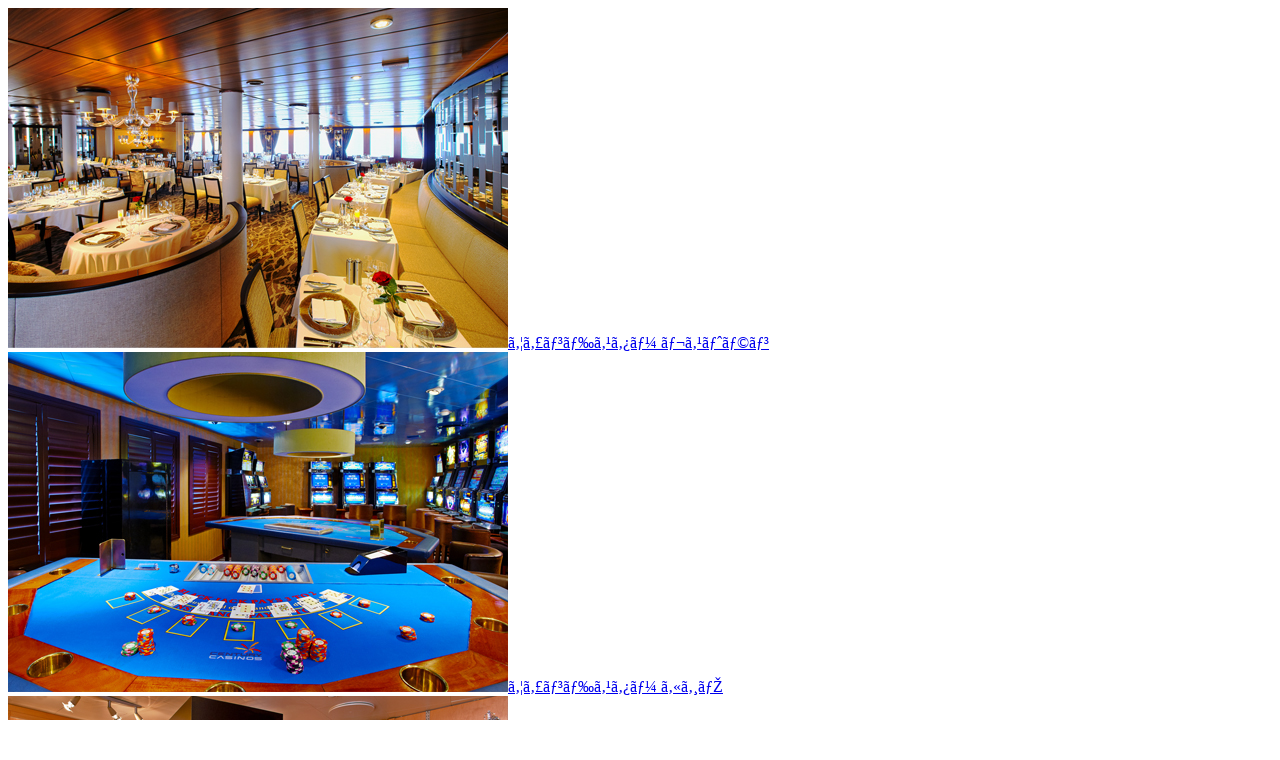

--- FILE ---
content_type: text/html
request_url: https://fivestar-cruise.com/ship/wind/sennai_wind_star.php
body_size: 4233
content:
                            <!-- 船内写真｜ウィンドスター、スピリット共通  -->
                           <div class="owl-item">
                               <a href="img/shisetsu_winstar_Amphora_Restaurant.jpg" class="group-sennai">
                                  <img src="img/shisetsu_winstar_Amphora_Restaurant.jpg" alt="">ウィンドスター レストラン
                             </a>
                             </div>
                             <div class="owl-item">
                               <a href="img/shisetsu_winstar_Casino.jpg" class="group-sennai">
                                  <img src="img/shisetsu_winstar_Casino.jpg" alt="">ウィンドスター カジノ
                               </a>
</div>
                             <div class="owl-item">
                               <a href="img/shisetsu_winstar_Gift_Shop.jpg" class="group-sennai">
                                  <img src="img/shisetsu_winstar_Gift_Shop.jpg" alt="">ウィンドスター ギフトショップ
                               </a>
</div>
                             <div class="owl-item">
                               <a href="img/shisetsu_winstar_Library.jpg" class="group-sennai">
                                  <img src="img/shisetsu_winstar_Library.jpg" alt="">ウィンドスター 図書館
                               </a>
</div>
                             <div class="owl-item">
                               <a href="img/shisetsu_winstar_Lounge.jpg" class="group-sennai">
                                  <img src="img/shisetsu_winstar_Lounge.jpg" alt="">ウィンドスター ラウンジ</a>
</div>
                             <div class="owl-item">
                               <a href="img/shisetsu_winstar_Pool_Bar.jpg" class="group-sennai">
                                  <img src="img/shisetsu_winstar_Pool_Bar.jpg" alt="">ウィンドスター プールバー
                               </a>
</div>
                              <div class="owl-item">
                               <a href="img/shisetsu_winstar_Pool.jpg" class="group-sennai">
                                  <img src="img/shisetsu_winstar_Pool.jpg" alt="">ウィンドスタ ープール
                               </a>
</div>
                              <div class="owl-item">
                               <a href="img/shisetsu_winstar_Reception.jpg" class="group-sennai">
                                  <img src="img/shisetsu_winstar_Reception.jpg" alt="">ウィンドスター レセプション
                               </a>
</div>
                              <div class="owl-item">
                               <a href="img/shisetsu_winstar_Veranda.jpg" class="group-sennai">
                                  <img src="img/shisetsu_winstar_Veranda.jpg" alt="">ウィンドスター ベランダ
                               </a>
</div>
                              <div class="owl-item">
                               <a href="img/shisetsu_winstar_WindSpa.jpg" class="group-sennai">
                                  <img src="img/shisetsu_winstar_WindSpa.jpg" alt="">ウィンドスター スパ
                               </a></div>
                                <div class="owl-item">
                               <a href="img/shisetsu_win_pride_deck.jpg" class="group-sennai">
                                  <img src="img/shisetsu_win_pride_deck.jpg" alt="">スタークラス デッキ
                               </a>
                             </div>
                              <div class="owl-item">
                               <a href="img/shisetsu_win_pride_Lounge.jpg" class="group-sennai">
                                  <img src="img/shisetsu_win_pride_Lounge.jpg" alt="">スタークラス ラウンジ
                               </a>
                             </div>
                              <div class="owl-item">
                               <a href="img/shisetsu_win_pride_lib.jpg" class="group-sennai">
                                  <img src="img/shisetsu_win_pride_lib.jpg" alt="">スタークラス ライブラリー
                               </a>
                             </div>
                             
